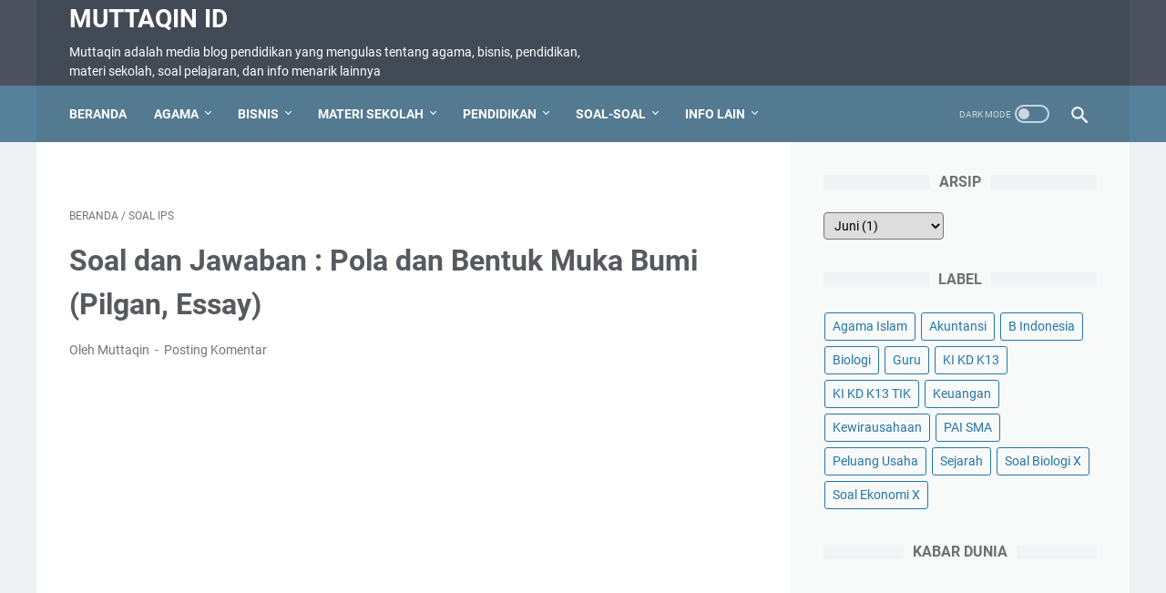

--- FILE ---
content_type: text/html; charset=utf-8
request_url: https://www.google.com/recaptcha/api2/aframe
body_size: 265
content:
<!DOCTYPE HTML><html><head><meta http-equiv="content-type" content="text/html; charset=UTF-8"></head><body><script nonce="t5Ix8hjmjeKQh8bisdC6Rg">/** Anti-fraud and anti-abuse applications only. See google.com/recaptcha */ try{var clients={'sodar':'https://pagead2.googlesyndication.com/pagead/sodar?'};window.addEventListener("message",function(a){try{if(a.source===window.parent){var b=JSON.parse(a.data);var c=clients[b['id']];if(c){var d=document.createElement('img');d.src=c+b['params']+'&rc='+(localStorage.getItem("rc::a")?sessionStorage.getItem("rc::b"):"");window.document.body.appendChild(d);sessionStorage.setItem("rc::e",parseInt(sessionStorage.getItem("rc::e")||0)+1);localStorage.setItem("rc::h",'1769378898154');}}}catch(b){}});window.parent.postMessage("_grecaptcha_ready", "*");}catch(b){}</script></body></html>

--- FILE ---
content_type: text/plain
request_url: https://www.google-analytics.com/j/collect?v=1&_v=j102&a=323140725&t=pageview&_s=1&dl=https%3A%2F%2Fwww.muttaqin.id%2F2017%2F07%2Fsoal-jawaban-pola-bentuk-muka-bumi.html&ul=en-us%40posix&dt=Soal%20dan%20Jawaban%20%3A%20Pola%20dan%20Bentuk%20Muka%20Bumi%20(Pilgan%2C%20Essay)%20-%20Muttaqin%20id&sr=1280x720&vp=1280x720&_u=IEBAAEABAAAAACAAI~&jid=1698947841&gjid=364484039&cid=1463370087.1769378895&tid=UA-77518811-1&_gid=2128038831.1769378895&_r=1&_slc=1&z=459650007
body_size: -450
content:
2,cG-NQ64B04G9X

--- FILE ---
content_type: application/x-javascript; charset=utf-8
request_url: https://servicer.mgid.com/1078249/1?cmpreason=wvz&sessionId=69769451-07a39&sessionPage=1&sessionNumberWeek=1&sessionNumber=1&cbuster=1769378899264795694784&pvid=3fdfa70d-33f3-4ea1-880b-6c6dba2cc4d5&implVersion=11&lct=1763554800&mp4=1&ap=1&consentStrLen=0&wlid=aa2b77aa-5287-4bbc-814d-2659b34134a7&uniqId=027bb&niet=4g&nisd=false&evt=%5B%7B%22event%22%3A1%2C%22methods%22%3A%5B1%2C2%5D%7D%2C%7B%22event%22%3A2%2C%22methods%22%3A%5B1%2C2%5D%7D%5D&pv=5&jsv=es6&dpr=1&hashCommit=cbd500eb&apt=2017-08-23T14%3A23%3A14%2B07%3A00&tfre=4904&scale_metric_1=64.00&scale_metric_2=256.00&scale_metric_3=100.00&w=300&h=713&tl=150&tlp=1,2&sz=297x324&szp=1,2&szl=1;2&cxurl=https%3A%2F%2Fwww.muttaqin.id%2F2017%2F07%2Fsoal-jawaban-pola-bentuk-muka-bumi.html&ref=&lu=https%3A%2F%2Fwww.muttaqin.id%2F2017%2F07%2Fsoal-jawaban-pola-bentuk-muka-bumi.html
body_size: 876
content:
var _mgq=_mgq||[];
_mgq.push(["MarketGidLoadGoods1078249_027bb",[
["Brainberries","15584666","1","Mila Kunis Opens Up About Ashton's Secret Health Struggles","","0","","","","hNeeHJEmWAkrdgi3RFF4pDFqNaxODVvnXM1-d2p_zCH-EtU3yGfqzbX6kgB14Q1tJ5-V9RiSmN6raXcKPkq-dkg54UlQIc2yquhRJiwr5zjQ_xgLTASpz2Lux6fR2aS3",{"i":"https://s-img.mgid.com/g/15584666/492x277/-/[base64].webp?v=1769378899-LgMM381pa6r3bcGKQG5N4_wj7KiGkXdMImpkkEqSlGk","l":"https://clck.mgid.com/ghits/15584666/i/57412509/0/pp/1/1?h=hNeeHJEmWAkrdgi3RFF4pDFqNaxODVvnXM1-d2p_zCH-EtU3yGfqzbX6kgB14Q1tJ5-V9RiSmN6raXcKPkq-dkg54UlQIc2yquhRJiwr5zjQ_xgLTASpz2Lux6fR2aS3&rid=5b2dce39-fa3a-11f0-a938-d404e6f97680&tt=Direct&att=3&afrd=296&iv=11&ct=1&gdprApplies=0&muid=q0pjXUiJIv8e&st=-300&mp4=1&h2=RGCnD2pppFaSHdacZpvmnpoHBllxjckHXwaK_zdVZw7fR2HGJ3juQbzig6IhFmXqmAhrzpMjIlA9e2rsm8N33Q**","adc":[],"sdl":0,"dl":"","type":"w","media-type":"static","clicktrackers":[],"cta":"Learn more","cdt":"","catId":239,"tri":"5b2dec0c-fa3a-11f0-a938-d404e6f97680","crid":"15584666"}],
["Brainberries","16010965","1","The Instagram Model Who Spent A Fortune To Look Like Barbie","","0","","","","hNeeHJEmWAkrdgi3RFF4pAyZhJwsri_xfWtnBaz55Vhh-9aqjAZS2Fk9QefWH2IZJ5-V9RiSmN6raXcKPkq-dkg54UlQIc2yquhRJiwr5zhDT6ibk4fNwPqfYg12ROqT",{"i":"https://s-img.mgid.com/g/16010965/492x277/-/[base64].webp?v=1769378899-CIdJ6kgEtHC8mdCmwGodctfGA4hL2IIcQBZGfayx04o","l":"https://clck.mgid.com/ghits/16010965/i/57412509/0/pp/2/1?h=hNeeHJEmWAkrdgi3RFF4pAyZhJwsri_xfWtnBaz55Vhh-9aqjAZS2Fk9QefWH2IZJ5-V9RiSmN6raXcKPkq-dkg54UlQIc2yquhRJiwr5zhDT6ibk4fNwPqfYg12ROqT&rid=5b2dce39-fa3a-11f0-a938-d404e6f97680&tt=Direct&att=3&afrd=296&iv=11&ct=1&gdprApplies=0&muid=q0pjXUiJIv8e&st=-300&mp4=1&h2=RGCnD2pppFaSHdacZpvmnpoHBllxjckHXwaK_zdVZw7fR2HGJ3juQbzig6IhFmXqmAhrzpMjIlA9e2rsm8N33Q**","adc":[],"sdl":0,"dl":"","type":"w","media-type":"static","clicktrackers":[],"cta":"Learn more","cdt":"","catId":225,"tri":"5b2dec13-fa3a-11f0-a938-d404e6f97680","crid":"16010965"}],],
{"awc":{},"dt":"desktop","ts":"","tt":"Direct","isBot":1,"h2":"RGCnD2pppFaSHdacZpvmnpoHBllxjckHXwaK_zdVZw7fR2HGJ3juQbzig6IhFmXqmAhrzpMjIlA9e2rsm8N33Q**","ats":0,"rid":"5b2dce39-fa3a-11f0-a938-d404e6f97680","pvid":"3fdfa70d-33f3-4ea1-880b-6c6dba2cc4d5","iv":11,"brid":32,"muidn":"q0pjXUiJIv8e","dnt":0,"cv":2,"afrd":296,"consent":true,"adv_src_id":19049}]);
_mgqp();


--- FILE ---
content_type: application/x-javascript; charset=utf-8
request_url: https://servicer.mgid.com/214487/1?cmpreason=wvz&sessionId=69769451-07a39&sessionPage=1&sessionNumberWeek=1&sessionNumber=1&scale_metric_1=64.00&scale_metric_2=256.00&scale_metric_3=100.00&cbuster=1769378899225775040478&pvid=3fdfa70d-33f3-4ea1-880b-6c6dba2cc4d5&implVersion=11&lct=1763554680&mp4=1&ap=1&consentStrLen=0&wlid=f069d814-03b1-4d7d-b58b-af41723361e0&niet=4g&nisd=false&evt=%5B%7B%22event%22%3A1%2C%22methods%22%3A%5B1%2C2%5D%7D%2C%7B%22event%22%3A2%2C%22methods%22%3A%5B1%2C2%5D%7D%5D&pv=5&jsv=es6&dpr=1&hashCommit=cbd500eb&apt=2017-08-23T14%3A23%3A14%2B07%3A00&tfre=4864&w=756&h=405&tl=150&tlp=1,2,3,4&sz=371x185;371x186&szp=1,2;3,4&szl=1,2;3,4&cxurl=https%3A%2F%2Fwww.muttaqin.id%2F2017%2F07%2Fsoal-jawaban-pola-bentuk-muka-bumi.html&ref=&lu=https%3A%2F%2Fwww.muttaqin.id%2F2017%2F07%2Fsoal-jawaban-pola-bentuk-muka-bumi.html
body_size: 1650
content:
var _mgq=_mgq||[];
_mgq.push(["MarketGidLoadGoods214487",[
["Brainberries","20209344","1","Suffering From A Lot Of Stomach Bloat? Eat This On A Daily Basis","","0","","","","hNeeHJEmWAkrdgi3RFF4pPrlwk7DV32FeT8RlLDqUUr-EtU3yGfqzbX6kgB14Q1tJ5-V9RiSmN6raXcKPkq-dkg54UlQIc2yquhRJiwr5zh9l96BNPw1X7btOaNy-NwK",{"i":"https://s-img.mgid.com/g/20209344/492x277/-/[base64].webp?v=1769378899-CikOAioqXEvC8PrIJCl3FR2XfUZ1s6p5AJvRlLG3gqw","l":"https://clck.mgid.com/ghits/20209344/i/5659882/0/pp/1/1?h=hNeeHJEmWAkrdgi3RFF4pPrlwk7DV32FeT8RlLDqUUr-EtU3yGfqzbX6kgB14Q1tJ5-V9RiSmN6raXcKPkq-dkg54UlQIc2yquhRJiwr5zh9l96BNPw1X7btOaNy-NwK&rid=5b27c17a-fa3a-11f0-a938-d404e6f97680&tt=Direct&att=3&afrd=296&iv=11&ct=1&gdprApplies=0&muid=q0pjTOdoxd8e&st=-300&mp4=1&h2=RGCnD2pppFaSHdacZpvmnrKs3NEoz9rroTgLYydx17cbreLhD82HJl0KEOymURTTjcidjHpoU36DTpSz2irXng**","adc":[],"sdl":1,"dl":"https://brainberries.co/interesting/10-foods-to-help-reduce-bloating/","type":"w","media-type":"static","clicktrackers":[],"cta":"Learn more","cdt":"","catId":221,"tri":"5b27e180-fa3a-11f0-a938-d404e6f97680","crid":"20209344"}],
["Herbeauty","14936846","1","It’s Not Cheap – A Standard Surgery Can Cost As Little As 5,500!","","0","","","","hNeeHJEmWAkrdgi3RFF4pOCnR0NO-jvUUJwDJ3H1b92eSNMXX4VmrO9YT_48gR1rJ5-V9RiSmN6raXcKPkq-dkg54UlQIc2yquhRJiwr5zheBFqpEgTvLWzLqjm-ERcY",{"i":"https://s-img.mgid.com/g/14936846/492x277/-/[base64].webp?v=1769378899-H-dKyt6zk8-sTXQaiN21oK48tqC1v7RMYzm9Ao2fMVI","l":"https://clck.mgid.com/ghits/14936846/i/5659882/0/pp/2/1?h=hNeeHJEmWAkrdgi3RFF4pOCnR0NO-jvUUJwDJ3H1b92eSNMXX4VmrO9YT_48gR1rJ5-V9RiSmN6raXcKPkq-dkg54UlQIc2yquhRJiwr5zheBFqpEgTvLWzLqjm-ERcY&rid=5b27c17a-fa3a-11f0-a938-d404e6f97680&tt=Direct&att=3&afrd=296&iv=11&ct=1&gdprApplies=0&muid=q0pjTOdoxd8e&st=-300&mp4=1&h2=RGCnD2pppFaSHdacZpvmnrKs3NEoz9rroTgLYydx17cbreLhD82HJl0KEOymURTTjcidjHpoU36DTpSz2irXng**","adc":[],"sdl":1,"dl":"https://herbeauty.co/en/beauty/what-is-the-v-line-surgery-everything-you-need-to-know-about-this-popular-celeb-procedure/","type":"w","media-type":"static","clicktrackers":[],"cta":"Learn more","cdt":"","catId":243,"tri":"5b27e188-fa3a-11f0-a938-d404e6f97680","crid":"14936846"}],
["Brainberries","20209350","1","10 Must See Architectural Wonders Of The Modern World","","0","","","","hNeeHJEmWAkrdgi3RFF4pPJ-L38kn8w_th1cyw5VbbvuwUrq0PLd5ErFyYfpIedFJ5-V9RiSmN6raXcKPkq-dkg54UlQIc2yquhRJiwr5zh_Th-rNd4sYPcF23iREIR2",{"i":"https://s-img.mgid.com/g/20209350/492x277/-/[base64].webp?v=1769378899-G69ZmBEW6XEbe8c9KLTXiCc911R5aSqbunsGJG4xZBE","l":"https://clck.mgid.com/ghits/20209350/i/5659882/0/pp/3/1?h=hNeeHJEmWAkrdgi3RFF4pPJ-L38kn8w_th1cyw5VbbvuwUrq0PLd5ErFyYfpIedFJ5-V9RiSmN6raXcKPkq-dkg54UlQIc2yquhRJiwr5zh_Th-rNd4sYPcF23iREIR2&rid=5b27c17a-fa3a-11f0-a938-d404e6f97680&tt=Direct&att=3&afrd=296&iv=11&ct=1&gdprApplies=0&muid=q0pjTOdoxd8e&st=-300&mp4=1&h2=RGCnD2pppFaSHdacZpvmnrKs3NEoz9rroTgLYydx17cbreLhD82HJl0KEOymURTTjcidjHpoU36DTpSz2irXng**","adc":[],"sdl":1,"dl":"https://brainberries.co/travel/10-unique-marvels-of-architecture/","type":"w","media-type":"static","clicktrackers":[],"cta":"Learn more","cdt":"","catId":249,"tri":"5b27e18a-fa3a-11f0-a938-d404e6f97680","crid":"20209350"}],
["Brainberries","16141664","1","Discover 15 Surprising Things Forbidden By The Bible","","0","","","","hNeeHJEmWAkrdgi3RFF4pEoTKBQZ356aBZ1KTGI1kayRqoQeyWQ351Okzec0NU02J5-V9RiSmN6raXcKPkq-dkg54UlQIc2yquhRJiwr5zjVHN8O-tMSE_-ZYN7phbsA",{"i":"https://s-img.mgid.com/g/16141664/492x277/-/[base64].webp?v=1769378899-KHcKNcLo78-ueCiEShAxrCsvh24aUbNq4oiS9b7UBys","l":"https://clck.mgid.com/ghits/16141664/i/5659882/0/pp/4/1?h=hNeeHJEmWAkrdgi3RFF4pEoTKBQZ356aBZ1KTGI1kayRqoQeyWQ351Okzec0NU02J5-V9RiSmN6raXcKPkq-dkg54UlQIc2yquhRJiwr5zjVHN8O-tMSE_-ZYN7phbsA&rid=5b27c17a-fa3a-11f0-a938-d404e6f97680&tt=Direct&att=3&afrd=296&iv=11&ct=1&gdprApplies=0&muid=q0pjTOdoxd8e&st=-300&mp4=1&h2=RGCnD2pppFaSHdacZpvmnrKs3NEoz9rroTgLYydx17cbreLhD82HJl0KEOymURTTjcidjHpoU36DTpSz2irXng**","adc":[],"sdl":1,"dl":"https://brainberries.co/interesting/15-things-forbidden-by-the-bible-that-you-probably-do/","type":"w","media-type":"static","clicktrackers":[],"cta":"Learn more","cdt":"","catId":225,"tri":"5b27e18c-fa3a-11f0-a938-d404e6f97680","crid":"16141664"}],],
{"awc":{},"dt":"desktop","ts":"","tt":"Direct","isBot":1,"h2":"RGCnD2pppFaSHdacZpvmnrKs3NEoz9rroTgLYydx17cbreLhD82HJl0KEOymURTTjcidjHpoU36DTpSz2irXng**","ats":0,"rid":"5b27c17a-fa3a-11f0-a938-d404e6f97680","pvid":"3fdfa70d-33f3-4ea1-880b-6c6dba2cc4d5","iv":11,"brid":32,"muidn":"q0pjTOdoxd8e","dnt":0,"cv":2,"afrd":296,"consent":true,"adv_src_id":19049}]);
_mgqp();


--- FILE ---
content_type: application/x-javascript; charset=utf-8
request_url: https://servicer.mgid.com/1109195/1?nocmp=1&sessionId=69769451-07a39&sessionPage=1&sessionNumberWeek=1&sessionNumber=1&scale_metric_1=64.00&scale_metric_2=256.00&scale_metric_3=100.00&cbuster=1769378899242171831448&pvid=3fdfa70d-33f3-4ea1-880b-6c6dba2cc4d5&implVersion=11&lct=1763554800&mp4=1&ap=1&consentStrLen=0&wlid=bb20cc94-2db1-4667-b8ff-8957f1c088ab&uniqId=15294&niet=4g&nisd=false&evt=%5B%7B%22event%22%3A1%2C%22methods%22%3A%5B1%2C2%5D%7D%2C%7B%22event%22%3A2%2C%22methods%22%3A%5B1%2C2%5D%7D%5D&pv=5&jsv=es6&dpr=1&hashCommit=cbd500eb&apt=2017-08-23T14%3A23%3A14%2B07%3A00&tfre=4882&w=756&h=405&tl=150&tlp=1,2,3,4&sz=371x185;371x186&szp=1,2;3,4&szl=1,2;3,4&cxurl=https%3A%2F%2Fwww.muttaqin.id%2F2017%2F07%2Fsoal-jawaban-pola-bentuk-muka-bumi.html&ref=&lu=https%3A%2F%2Fwww.muttaqin.id%2F2017%2F07%2Fsoal-jawaban-pola-bentuk-muka-bumi.html
body_size: 1437
content:
var _mgq=_mgq||[];
_mgq.push(["MarketGidLoadGoods1109195_15294",[
["Herbeauty","15584615","1","He Has Stopped All Communication With No Explanation Whatsoever?","","0","","","","hNeeHJEmWAkrdgi3RFF4pBZmfeDe05JsB4P6MXTm0D3ZnjGj1wVUz4wPxTO7KZ9ZJ5-V9RiSmN6raXcKPkq-dkg54UlQIc2yquhRJiwr5zizq-LH8Xm8o61GCsSo31kL",{"i":"https://s-img.mgid.com/g/15584615/492x277/-/[base64].webp?v=1769378899-5iqhYu0P0COEIpomtGMkEG2yM4w9ywqfsfGR9-6v2WQ","l":"https://clck.mgid.com/ghits/15584615/i/57443017/0/pp/1/1?h=hNeeHJEmWAkrdgi3RFF4pBZmfeDe05JsB4P6MXTm0D3ZnjGj1wVUz4wPxTO7KZ9ZJ5-V9RiSmN6raXcKPkq-dkg54UlQIc2yquhRJiwr5zizq-LH8Xm8o61GCsSo31kL&rid=5b2b2b90-fa3a-11f0-8dd6-d404e6f98490&tt=Direct&att=3&afrd=296&iv=11&ct=1&gdprApplies=0&muid=q0pjdawTLr8e&st=-300&mp4=1&h2=RGCnD2pppFaSHdacZpvmnpoHBllxjckHXwaK_zdVZw7fR2HGJ3juQbzig6IhFmXqmAhrzpMjIlA9e2rsm8N33Q**","adc":[],"sdl":0,"dl":"","type":"w","media-type":"static","clicktrackers":[],"cta":"Learn more","cdt":"","catId":213,"tri":"5b2b4812-fa3a-11f0-8dd6-d404e6f98490","crid":"15584615"}],
["Herbeauty","14649831","1","Mariah Carey: 'I Never Knew When Or What Would Make Him Blow'","","0","","","","hNeeHJEmWAkrdgi3RFF4pEy95GEm2NzwpTSSSVMRAa-eSNMXX4VmrO9YT_48gR1rJ5-V9RiSmN6raXcKPkq-dkg54UlQIc2yquhRJiwr5zi_dzWX-TFVtEc6B1fDI8yI",{"i":"https://s-img.mgid.com/g/14649831/492x277/-/[base64].webp?v=1769378899-CHT419D0mekwGafXJKoCHCbU8qPNmvLkCHNCatmFGoo","l":"https://clck.mgid.com/ghits/14649831/i/57443017/0/pp/2/1?h=hNeeHJEmWAkrdgi3RFF4pEy95GEm2NzwpTSSSVMRAa-eSNMXX4VmrO9YT_48gR1rJ5-V9RiSmN6raXcKPkq-dkg54UlQIc2yquhRJiwr5zi_dzWX-TFVtEc6B1fDI8yI&rid=5b2b2b90-fa3a-11f0-8dd6-d404e6f98490&tt=Direct&att=3&afrd=296&iv=11&ct=1&gdprApplies=0&muid=q0pjdawTLr8e&st=-300&mp4=1&h2=RGCnD2pppFaSHdacZpvmnpoHBllxjckHXwaK_zdVZw7fR2HGJ3juQbzig6IhFmXqmAhrzpMjIlA9e2rsm8N33Q**","adc":[],"sdl":0,"dl":"","type":"w","media-type":"static","clicktrackers":[],"cta":"Learn more","cdt":"","catId":239,"tri":"5b2b4818-fa3a-11f0-8dd6-d404e6f98490","crid":"14649831"}],
["Brainberries","14723665","1","They're Unbearable! 9 Movie Characters You Probably Remember","","0","","","","hNeeHJEmWAkrdgi3RFF4pDBhw6EyAdw_LDjqkltz_mug6G-4Eq-pI2y7vO8A6VfzJ5-V9RiSmN6raXcKPkq-dkg54UlQIc2yquhRJiwr5ziargNMaVQPP5QC9G8unnH9",{"i":"https://s-img.mgid.com/g/14723665/492x277/-/[base64].webp?v=1769378899-3wCohEfiF9hKlkvfvl61y2SNMltDsQf4NHxktb5rUFM","l":"https://clck.mgid.com/ghits/14723665/i/57443017/0/pp/3/1?h=hNeeHJEmWAkrdgi3RFF4pDBhw6EyAdw_LDjqkltz_mug6G-4Eq-pI2y7vO8A6VfzJ5-V9RiSmN6raXcKPkq-dkg54UlQIc2yquhRJiwr5ziargNMaVQPP5QC9G8unnH9&rid=5b2b2b90-fa3a-11f0-8dd6-d404e6f98490&tt=Direct&att=3&afrd=296&iv=11&ct=1&gdprApplies=0&muid=q0pjdawTLr8e&st=-300&mp4=1&h2=RGCnD2pppFaSHdacZpvmnpoHBllxjckHXwaK_zdVZw7fR2HGJ3juQbzig6IhFmXqmAhrzpMjIlA9e2rsm8N33Q**","adc":[],"sdl":0,"dl":"","type":"w","media-type":"static","clicktrackers":[],"cta":"Learn more","cdt":"","catId":230,"tri":"5b2b4819-fa3a-11f0-8dd6-d404e6f98490","crid":"14723665"}],
["Brainberries","16125448","1","Tropes Hollywood Invented That Have Nothing To Do With Reality","","0","","","","hNeeHJEmWAkrdgi3RFF4pJYEZCxKjiW2_aqDJuSQbLORqoQeyWQ351Okzec0NU02J5-V9RiSmN6raXcKPkq-dkg54UlQIc2yquhRJiwr5zgbse1oPSy7s5nzxyMksOyd",{"i":"https://s-img.mgid.com/g/16125448/492x277/-/[base64].webp?v=1769378899-yio56upRAGegfmJJ348JhNUTgeOD9Hg2ovVaoQ-o9VA","l":"https://clck.mgid.com/ghits/16125448/i/57443017/0/pp/4/1?h=hNeeHJEmWAkrdgi3RFF4pJYEZCxKjiW2_aqDJuSQbLORqoQeyWQ351Okzec0NU02J5-V9RiSmN6raXcKPkq-dkg54UlQIc2yquhRJiwr5zgbse1oPSy7s5nzxyMksOyd&rid=5b2b2b90-fa3a-11f0-8dd6-d404e6f98490&tt=Direct&att=3&afrd=296&iv=11&ct=1&gdprApplies=0&muid=q0pjdawTLr8e&st=-300&mp4=1&h2=RGCnD2pppFaSHdacZpvmnpoHBllxjckHXwaK_zdVZw7fR2HGJ3juQbzig6IhFmXqmAhrzpMjIlA9e2rsm8N33Q**","adc":[],"sdl":0,"dl":"","type":"w","media-type":"static","clicktrackers":[],"cta":"Learn more","cdt":"","catId":230,"tri":"5b2b481b-fa3a-11f0-8dd6-d404e6f98490","crid":"16125448"}],],
{"awc":{},"dt":"desktop","ts":"","tt":"Direct","isBot":1,"h2":"RGCnD2pppFaSHdacZpvmnpoHBllxjckHXwaK_zdVZw7fR2HGJ3juQbzig6IhFmXqmAhrzpMjIlA9e2rsm8N33Q**","ats":0,"rid":"5b2b2b90-fa3a-11f0-8dd6-d404e6f98490","pvid":"3fdfa70d-33f3-4ea1-880b-6c6dba2cc4d5","iv":11,"brid":32,"muidn":"q0pjdawTLr8e","dnt":0,"cv":2,"afrd":296,"consent":true,"adv_src_id":19049}]);
_mgqp();


--- FILE ---
content_type: text/javascript; charset=UTF-8
request_url: https://www.muttaqin.id/feeds/posts/summary/-/Soal%20IPS?alt=json-in-script&orderby=updated&max-results=0&callback=msRandomIndex
body_size: 1150
content:
// API callback
msRandomIndex({"version":"1.0","encoding":"UTF-8","feed":{"xmlns":"http://www.w3.org/2005/Atom","xmlns$openSearch":"http://a9.com/-/spec/opensearchrss/1.0/","xmlns$blogger":"http://schemas.google.com/blogger/2008","xmlns$georss":"http://www.georss.org/georss","xmlns$gd":"http://schemas.google.com/g/2005","xmlns$thr":"http://purl.org/syndication/thread/1.0","id":{"$t":"tag:blogger.com,1999:blog-4839259072282381657"},"updated":{"$t":"2026-01-14T15:34:51.040+07:00"},"category":[{"term":"Sejarah"},{"term":"Soal IPA"},{"term":"Soal SD 5"},{"term":"Ekonomi"},{"term":"Soal IPS"},{"term":"Pendidikan"},{"term":"Sejarah Islam"},{"term":"Soal Ekonomi X"},{"term":"Sosiologi"},{"term":"Soal SD 6"},{"term":"Keyakinan"},{"term":"Tokoh"},{"term":"Soal Penjaskes"},{"term":"Soal IPA SD"},{"term":"Soal Sosiologi XII"},{"term":"Soal Sosiologi XI"},{"term":"Geografi"},{"term":"Soal IPS SD"},{"term":"Soal Biologi X"},{"term":"Soal Biologi XI"},{"term":"Soal Ekonomi XI"},{"term":"Soal PPKn X"},{"term":"Soal Sejarah XI"},{"term":"Filosofi"},{"term":"Soal PAI"},{"term":"Soal PPKn XI"},{"term":"Agama Islam"},{"term":"Soal Sejarah X"},{"term":"IPA"},{"term":"Soal B Inggris SMA"},{"term":"Soal Sosiologi X"},{"term":"Soal Geografi X"},{"term":"Soal Geografi XI"},{"term":"Makalah"},{"term":"Akuntansi"},{"term":"Buah"},{"term":"Kerajaan Hindu Buddha"},{"term":"Kewirausahaan"},{"term":"Soal Seni Budaya"},{"term":"Bisnis"},{"term":"Peristiwa"},{"term":"Soal PKN SD"},{"term":"Ayam"},{"term":"Bahan Ajar"},{"term":"Penjaskes"},{"term":"Soal B Inggris SMP"},{"term":"Walisongo"},{"term":"Guru"},{"term":"KI KD K13"},{"term":"Soal Geografi XII"},{"term":"Dakwah Nabi"},{"term":"Soal PPKn"},{"term":"Soal PPKn XII"},{"term":"Dinasti Umayyah"},{"term":"PPKn"},{"term":"Soal Akuntansi"},{"term":"Soal Biologi XII"},{"term":"Soal Pemasaran"},{"term":"Bencana Alam"},{"term":"Islam di Indonesia"},{"term":"Perang Melawan Kolonialisme"},{"term":"Soal B Inggris"},{"term":"Sosiologi XI"},{"term":"Jepara"},{"term":"Masa Kolonial"},{"term":"PAI SMA"},{"term":"Peluang Usaha"},{"term":"Perdagangan Internasional"},{"term":"Sebelum Islam"},{"term":"IPS"},{"term":"KI KD K13 TIK"},{"term":"Khulafaur Rasyidin"},{"term":"Pasar"},{"term":"Soal Ekonomi XII"},{"term":"Soal SD 2"},{"term":"Akidah Akhlak"},{"term":"Akuntansi Publik"},{"term":"Hijrah"},{"term":"Pengangguran"},{"term":"Soal Komputer Akuntansi"},{"term":"Soal MTK SD"},{"term":"Sukses"},{"term":"Uang dan Perbankan"},{"term":"Buddha"},{"term":"Hindu"},{"term":"Interaksi Sosial"},{"term":"Kebijakan Fiskal"},{"term":"Ketenagakerjaan"},{"term":"Organisasi Pergerakan Nasional"},{"term":"Pertumbuhan dan Pembangunan Ekonomi"},{"term":"Soal B Indonesia SD"},{"term":"Akuntansi Keuangan"},{"term":"Blogger"},{"term":"Laporan Keuangan"},{"term":"Silabus Akuntansi"},{"term":"Puasa Ramadhan"},{"term":"RPP 1 Lembar"},{"term":"Soal Lain"},{"term":"Biologi"},{"term":"Kisah Sukses"},{"term":"Modul Ajar AKL"},{"term":"Soal Desa"},{"term":"Soal TIK"},{"term":"B Indonesia"},{"term":"Fisika"},{"term":"Kata Bijak"},{"term":"Kesehatan"},{"term":"Keuangan"},{"term":"Peternakan"},{"term":"Seni Budaya"},{"term":"Soal PAI SD"},{"term":"Soal Sejarah XII"},{"term":"Wikrama"}],"title":{"type":"text","$t":"Muttaqin id"},"subtitle":{"type":"html","$t":"Muttaqin adalah media blog pendidikan yang mengulas tentang agama, bisnis, pendidikan, materi sekolah, soal pelajaran, dan info menarik lainnya"},"link":[{"rel":"http://schemas.google.com/g/2005#feed","type":"application/atom+xml","href":"https:\/\/www.muttaqin.id\/feeds\/posts\/summary"},{"rel":"self","type":"application/atom+xml","href":"https:\/\/www.blogger.com\/feeds\/4839259072282381657\/posts\/summary\/-\/Soal+IPS?alt=json-in-script\u0026max-results=0\u0026orderby=updated"},{"rel":"alternate","type":"text/html","href":"https:\/\/www.muttaqin.id\/search\/label\/Soal%20IPS"},{"rel":"hub","href":"http://pubsubhubbub.appspot.com/"}],"author":[{"name":{"$t":"Unknown"},"email":{"$t":"noreply@blogger.com"},"gd$image":{"rel":"http://schemas.google.com/g/2005#thumbnail","width":"16","height":"16","src":"https:\/\/img1.blogblog.com\/img\/b16-rounded.gif"}}],"generator":{"version":"7.00","uri":"http://www.blogger.com","$t":"Blogger"},"openSearch$totalResults":{"$t":"52"},"openSearch$startIndex":{"$t":"1"},"openSearch$itemsPerPage":{"$t":"0"}}});

--- FILE ---
content_type: text/javascript; charset=UTF-8
request_url: https://www.muttaqin.id/feeds/posts/default/-/Soal%20IPS?alt=json-in-script&orderby=updated&start-index=13&max-results=5&callback=msRelatedPosts
body_size: 3544
content:
// API callback
msRelatedPosts({"version":"1.0","encoding":"UTF-8","feed":{"xmlns":"http://www.w3.org/2005/Atom","xmlns$openSearch":"http://a9.com/-/spec/opensearchrss/1.0/","xmlns$blogger":"http://schemas.google.com/blogger/2008","xmlns$georss":"http://www.georss.org/georss","xmlns$gd":"http://schemas.google.com/g/2005","xmlns$thr":"http://purl.org/syndication/thread/1.0","id":{"$t":"tag:blogger.com,1999:blog-4839259072282381657"},"updated":{"$t":"2026-01-14T15:34:51.040+07:00"},"category":[{"term":"Sejarah"},{"term":"Soal IPA"},{"term":"Soal SD 5"},{"term":"Ekonomi"},{"term":"Soal IPS"},{"term":"Pendidikan"},{"term":"Sejarah Islam"},{"term":"Soal Ekonomi X"},{"term":"Sosiologi"},{"term":"Soal SD 6"},{"term":"Keyakinan"},{"term":"Tokoh"},{"term":"Soal Penjaskes"},{"term":"Soal IPA SD"},{"term":"Soal Sosiologi XII"},{"term":"Soal Sosiologi XI"},{"term":"Geografi"},{"term":"Soal IPS SD"},{"term":"Soal Biologi X"},{"term":"Soal Biologi XI"},{"term":"Soal Ekonomi XI"},{"term":"Soal PPKn X"},{"term":"Soal Sejarah XI"},{"term":"Filosofi"},{"term":"Soal PAI"},{"term":"Soal PPKn XI"},{"term":"Agama Islam"},{"term":"Soal Sejarah X"},{"term":"IPA"},{"term":"Soal B Inggris SMA"},{"term":"Soal Sosiologi X"},{"term":"Soal Geografi X"},{"term":"Soal Geografi XI"},{"term":"Makalah"},{"term":"Akuntansi"},{"term":"Buah"},{"term":"Kerajaan Hindu Buddha"},{"term":"Kewirausahaan"},{"term":"Soal Seni Budaya"},{"term":"Bisnis"},{"term":"Peristiwa"},{"term":"Soal PKN SD"},{"term":"Ayam"},{"term":"Bahan Ajar"},{"term":"Penjaskes"},{"term":"Soal B Inggris SMP"},{"term":"Walisongo"},{"term":"Guru"},{"term":"KI KD K13"},{"term":"Soal Geografi XII"},{"term":"Dakwah Nabi"},{"term":"Soal PPKn"},{"term":"Soal PPKn XII"},{"term":"Dinasti Umayyah"},{"term":"PPKn"},{"term":"Soal Akuntansi"},{"term":"Soal Biologi XII"},{"term":"Soal Pemasaran"},{"term":"Bencana Alam"},{"term":"Islam di Indonesia"},{"term":"Perang Melawan Kolonialisme"},{"term":"Soal B Inggris"},{"term":"Sosiologi XI"},{"term":"Jepara"},{"term":"Masa Kolonial"},{"term":"PAI SMA"},{"term":"Peluang Usaha"},{"term":"Perdagangan Internasional"},{"term":"Sebelum Islam"},{"term":"IPS"},{"term":"KI KD K13 TIK"},{"term":"Khulafaur Rasyidin"},{"term":"Pasar"},{"term":"Soal Ekonomi XII"},{"term":"Soal SD 2"},{"term":"Akidah Akhlak"},{"term":"Akuntansi Publik"},{"term":"Hijrah"},{"term":"Pengangguran"},{"term":"Soal Komputer Akuntansi"},{"term":"Soal MTK SD"},{"term":"Sukses"},{"term":"Uang dan Perbankan"},{"term":"Buddha"},{"term":"Hindu"},{"term":"Interaksi Sosial"},{"term":"Kebijakan Fiskal"},{"term":"Ketenagakerjaan"},{"term":"Organisasi Pergerakan Nasional"},{"term":"Pertumbuhan dan Pembangunan Ekonomi"},{"term":"Soal B Indonesia SD"},{"term":"Akuntansi Keuangan"},{"term":"Blogger"},{"term":"Laporan Keuangan"},{"term":"Silabus Akuntansi"},{"term":"Puasa Ramadhan"},{"term":"RPP 1 Lembar"},{"term":"Soal Lain"},{"term":"Biologi"},{"term":"Kisah Sukses"},{"term":"Modul Ajar AKL"},{"term":"Soal Desa"},{"term":"Soal TIK"},{"term":"B Indonesia"},{"term":"Fisika"},{"term":"Kata Bijak"},{"term":"Kesehatan"},{"term":"Keuangan"},{"term":"Peternakan"},{"term":"Seni Budaya"},{"term":"Soal PAI SD"},{"term":"Soal Sejarah XII"},{"term":"Wikrama"}],"title":{"type":"text","$t":"Muttaqin id"},"subtitle":{"type":"html","$t":"Muttaqin adalah media blog pendidikan yang mengulas tentang agama, bisnis, pendidikan, materi sekolah, soal pelajaran, dan info menarik lainnya"},"link":[{"rel":"http://schemas.google.com/g/2005#feed","type":"application/atom+xml","href":"https:\/\/www.muttaqin.id\/feeds\/posts\/default"},{"rel":"self","type":"application/atom+xml","href":"https:\/\/www.blogger.com\/feeds\/4839259072282381657\/posts\/default\/-\/Soal+IPS?alt=json-in-script\u0026start-index=13\u0026max-results=5\u0026orderby=updated"},{"rel":"alternate","type":"text/html","href":"https:\/\/www.muttaqin.id\/search\/label\/Soal%20IPS"},{"rel":"hub","href":"http://pubsubhubbub.appspot.com/"},{"rel":"previous","type":"application/atom+xml","href":"https:\/\/www.blogger.com\/feeds\/4839259072282381657\/posts\/default\/-\/Soal+IPS\/-\/Soal+IPS?alt=json-in-script\u0026start-index=8\u0026max-results=5\u0026orderby=updated"},{"rel":"next","type":"application/atom+xml","href":"https:\/\/www.blogger.com\/feeds\/4839259072282381657\/posts\/default\/-\/Soal+IPS\/-\/Soal+IPS?alt=json-in-script\u0026start-index=18\u0026max-results=5\u0026orderby=updated"}],"author":[{"name":{"$t":"Unknown"},"email":{"$t":"noreply@blogger.com"},"gd$image":{"rel":"http://schemas.google.com/g/2005#thumbnail","width":"16","height":"16","src":"https:\/\/img1.blogblog.com\/img\/b16-rounded.gif"}}],"generator":{"version":"7.00","uri":"http://www.blogger.com","$t":"Blogger"},"openSearch$totalResults":{"$t":"52"},"openSearch$startIndex":{"$t":"13"},"openSearch$itemsPerPage":{"$t":"5"},"entry":[{"id":{"$t":"tag:blogger.com,1999:blog-4839259072282381657.post-1200661017134072696"},"published":{"$t":"2018-06-21T10:00:00.000+07:00"},"updated":{"$t":"2018-06-21T10:24:20.629+07:00"},"category":[{"scheme":"http://www.blogger.com/atom/ns#","term":"Soal IPS"},{"scheme":"http://www.blogger.com/atom/ns#","term":"Soal IPS SD"}],"title":{"type":"text","$t":"55 Soal IPS SD Peninggalan Sejarah Indonesia \u0026 Jawaban (Essay, Pilgan)"},"summary":{"type":"text","$t":"Soal IPS SD kelas tentang peninggalan sejarah indonesia dan kunci jawaban (Pilihan Ganda, Essay, Uraian). Soal materi peninggalan sejarah akan kami bagikan lagi kepada para pembaca. Mengapa lagi, hal ini karena latihan soal IPS SD ini kami bagikan untuk melengkapi soal IPS peninggalan sejarah yang sebelumnya. Nah, sebelum anda membaca lebih jauh tentang soal ini, kami sarankan kepada anda untuk "},"link":[{"rel":"replies","type":"application/atom+xml","href":"https:\/\/www.muttaqin.id\/feeds\/1200661017134072696\/comments\/default","title":"Posting Komentar"},{"rel":"replies","type":"text/html","href":"https:\/\/www.muttaqin.id\/2018\/06\/soal-ips-sd-peninggalan-sejarah-indonesia-jawaban.html#comment-form","title":"0 Komentar"},{"rel":"edit","type":"application/atom+xml","href":"https:\/\/www.blogger.com\/feeds\/4839259072282381657\/posts\/default\/1200661017134072696"},{"rel":"self","type":"application/atom+xml","href":"https:\/\/www.blogger.com\/feeds\/4839259072282381657\/posts\/default\/1200661017134072696"},{"rel":"alternate","type":"text/html","href":"https:\/\/www.muttaqin.id\/2018\/06\/soal-ips-sd-peninggalan-sejarah-indonesia-jawaban.html","title":"55 Soal IPS SD Peninggalan Sejarah Indonesia \u0026 Jawaban (Essay, Pilgan)"}],"author":[{"name":{"$t":"Unknown"},"email":{"$t":"noreply@blogger.com"},"gd$image":{"rel":"http://schemas.google.com/g/2005#thumbnail","width":"16","height":"16","src":"https:\/\/img1.blogblog.com\/img\/b16-rounded.gif"}}],"media$thumbnail":{"xmlns$media":"http://search.yahoo.com/mrss/","url":"https:\/\/blogger.googleusercontent.com\/img\/b\/R29vZ2xl\/AVvXsEjofEk2RyvgNW8ts6iHqTTcpG3Fs_1Heg9OoRMikpMAfz0Sn1N5dwUL-i_KOWiRIpm9OmFzKtwHDciFrF3Iiplcxcz4grkaNNvHOTBOVNc1Nh3kp0FOIUnJeCMlapprzpYdhzveQQ2VsZJ-\/s72-c\/Soal+IPS+SD+Peninggalan+Sejarah+Indonesia+Jawaban+7.JPG","height":"72","width":"72"},"thr$total":{"$t":"0"}},{"id":{"$t":"tag:blogger.com,1999:blog-4839259072282381657.post-5246668256941908082"},"published":{"$t":"2018-02-21T09:00:00.000+07:00"},"updated":{"$t":"2018-06-19T08:05:26.473+07:00"},"category":[{"scheme":"http://www.blogger.com/atom/ns#","term":"Soal IPS"},{"scheme":"http://www.blogger.com/atom/ns#","term":"Soal IPS SD"},{"scheme":"http://www.blogger.com/atom/ns#","term":"Soal PPKn"}],"title":{"type":"text","$t":"50 Soal Tentang Keragaman Budaya Indonesia \u0026 Jawabannya"},"summary":{"type":"text","$t":"Soal tentang keragaman dan keanekaragaman budaya dan suku bangsa di Indonesia dan jawabannya. Indoensia merupakan negara multikultural, yaitu negara yang mempunyai keragaman budaya dan keanekaragaman budaya. Ada ratusan kebudayaan yang ada di Indonesia. Keragaman budaya dan keanekaragaman budaya tersebut merupakan keunggulan negara yang harus kita tonjolkan. Jangan sampai keragaman budaya yang "},"link":[{"rel":"replies","type":"application/atom+xml","href":"https:\/\/www.muttaqin.id\/feeds\/5246668256941908082\/comments\/default","title":"Posting Komentar"},{"rel":"replies","type":"text/html","href":"https:\/\/www.muttaqin.id\/2018\/02\/soal-keragaman-budaya-jawabannya.html#comment-form","title":"0 Komentar"},{"rel":"edit","type":"application/atom+xml","href":"https:\/\/www.blogger.com\/feeds\/4839259072282381657\/posts\/default\/5246668256941908082"},{"rel":"self","type":"application/atom+xml","href":"https:\/\/www.blogger.com\/feeds\/4839259072282381657\/posts\/default\/5246668256941908082"},{"rel":"alternate","type":"text/html","href":"https:\/\/www.muttaqin.id\/2018\/02\/soal-keragaman-budaya-jawabannya.html","title":"50 Soal Tentang Keragaman Budaya Indonesia \u0026 Jawabannya"}],"author":[{"name":{"$t":"Unknown"},"email":{"$t":"noreply@blogger.com"},"gd$image":{"rel":"http://schemas.google.com/g/2005#thumbnail","width":"16","height":"16","src":"https:\/\/img1.blogblog.com\/img\/b16-rounded.gif"}}],"media$thumbnail":{"xmlns$media":"http://search.yahoo.com/mrss/","url":"https:\/\/blogger.googleusercontent.com\/img\/b\/R29vZ2xl\/AVvXsEhLOpMeQ53GxEGnJj5QazAU2LzSyQ3vGAbdfZedi5TKbPwCFjepECn7k7y-0RSZRz7Od3aqSfEQmImjy8eHyOwi2Pemd6R104fv0cBg1Jd31XEDCKTCes9y3k3-xVvjq8ZNjMvkn94jKvIY\/s72-c\/Soal+Tentang+Keragaman+Budaya+Indonesia+Jawabannya.jpg","height":"72","width":"72"},"thr$total":{"$t":"0"}},{"id":{"$t":"tag:blogger.com,1999:blog-4839259072282381657.post-3816525265162350734"},"published":{"$t":"2018-06-19T08:03:00.002+07:00"},"updated":{"$t":"2018-06-19T08:03:52.485+07:00"},"category":[{"scheme":"http://www.blogger.com/atom/ns#","term":"Soal IPS"},{"scheme":"http://www.blogger.com/atom/ns#","term":"Soal IPS SD"}],"title":{"type":"text","$t":"40 Soal + Jawaban Keberagaman Suku Bangsa dan Budaya (IPS SD)"},"summary":{"type":"text","$t":"Contoh soal dan jawaban tentang keberagaman keragaman suku bangsa dan budaya Indonesia. Indonesia adalah negara yang terkenal dengan keberagamannya, mulai dari suku bangsa, bahasa, agama, dan kebudayaanya. Menurut penelitian BPS tahun 2010,\u0026nbsp; Indonesia mempunyai 1.128 suku bangsa. (Update, Buka juga :\u0026nbsp;50 Soal Tentang Keragaman Budaya Indonesia \u0026amp; Jawabannya)\n\nAda beberapa penyebab "},"link":[{"rel":"replies","type":"application/atom+xml","href":"https:\/\/www.muttaqin.id\/feeds\/3816525265162350734\/comments\/default","title":"Posting Komentar"},{"rel":"replies","type":"text/html","href":"https:\/\/www.muttaqin.id\/2018\/06\/soal-jawaban-keberagaman-suku-bangsa-budaya.html#comment-form","title":"0 Komentar"},{"rel":"edit","type":"application/atom+xml","href":"https:\/\/www.blogger.com\/feeds\/4839259072282381657\/posts\/default\/3816525265162350734"},{"rel":"self","type":"application/atom+xml","href":"https:\/\/www.blogger.com\/feeds\/4839259072282381657\/posts\/default\/3816525265162350734"},{"rel":"alternate","type":"text/html","href":"https:\/\/www.muttaqin.id\/2018\/06\/soal-jawaban-keberagaman-suku-bangsa-budaya.html","title":"40 Soal + Jawaban Keberagaman Suku Bangsa dan Budaya (IPS SD)"}],"author":[{"name":{"$t":"Unknown"},"email":{"$t":"noreply@blogger.com"},"gd$image":{"rel":"http://schemas.google.com/g/2005#thumbnail","width":"16","height":"16","src":"https:\/\/img1.blogblog.com\/img\/b16-rounded.gif"}}],"media$thumbnail":{"xmlns$media":"http://search.yahoo.com/mrss/","url":"https:\/\/blogger.googleusercontent.com\/img\/b\/R29vZ2xl\/AVvXsEg6RK-_Q80L4R2JuI0IHEDC-sNdNmxzsjuyjjY6qrOnIenxXzbVpk7_7GVFHinoMcpQNIHWA3BJPTS-YvZaOpqnmKuwAOMgWMxKWzQ6-MFEvuFwM409cHqLlqbqjZTaqawCLSUIX8bYa7nO\/s72-c\/Soal+Jawaban+Keberagaman+Suku+Bangsa+Budaya++12.JPG","height":"72","width":"72"},"thr$total":{"$t":"0"}},{"id":{"$t":"tag:blogger.com,1999:blog-4839259072282381657.post-7247232791528924436"},"published":{"$t":"2018-06-18T11:41:00.001+07:00"},"updated":{"$t":"2018-06-18T11:41:44.019+07:00"},"category":[{"scheme":"http://www.blogger.com/atom/ns#","term":"Soal IPS"},{"scheme":"http://www.blogger.com/atom/ns#","term":"Soal IPS SD"}],"title":{"type":"text","$t":"Soal IPS : Jenis dan Persebaran Sumber Daya Alam + Jawaban"},"summary":{"type":"text","$t":"Soal tentang jenis dan persebaran sumber daya alam (SDA) serta pemanfaatannya untuk kegiatan ekonomi di lingkungan setempat beserta kunci jawaban. Soal yang akan kami bagikan kali ini yaitu soal mata pelajaran IPS tentang jenis dan persebaran SDA dan pemanfaatannya. Materi ini pada umumnya dipelajari di kelas 4 SD\/MI. Namun, tidak menutup kemungkinan juga untuk dipelajari di kelas 5, 6 SD\/MI "},"link":[{"rel":"replies","type":"application/atom+xml","href":"https:\/\/www.muttaqin.id\/feeds\/7247232791528924436\/comments\/default","title":"Posting Komentar"},{"rel":"replies","type":"text/html","href":"https:\/\/www.muttaqin.id\/2018\/06\/soal-ips-jenis-persebaran-sumber-daya-alam.html#comment-form","title":"0 Komentar"},{"rel":"edit","type":"application/atom+xml","href":"https:\/\/www.blogger.com\/feeds\/4839259072282381657\/posts\/default\/7247232791528924436"},{"rel":"self","type":"application/atom+xml","href":"https:\/\/www.blogger.com\/feeds\/4839259072282381657\/posts\/default\/7247232791528924436"},{"rel":"alternate","type":"text/html","href":"https:\/\/www.muttaqin.id\/2018\/06\/soal-ips-jenis-persebaran-sumber-daya-alam.html","title":"Soal IPS : Jenis dan Persebaran Sumber Daya Alam + Jawaban"}],"author":[{"name":{"$t":"Unknown"},"email":{"$t":"noreply@blogger.com"},"gd$image":{"rel":"http://schemas.google.com/g/2005#thumbnail","width":"16","height":"16","src":"https:\/\/img1.blogblog.com\/img\/b16-rounded.gif"}}],"media$thumbnail":{"xmlns$media":"http://search.yahoo.com/mrss/","url":"https:\/\/blogger.googleusercontent.com\/img\/b\/R29vZ2xl\/AVvXsEgFXuXwB4o8Jnq-uBIRwebjAJVecZCejWpfluaMFsDovdpZENQ4vBGvIYTZ6ycf7ewU2ndew7lQGpxaPmYhGtmayukm-Y7kYweOn8DeFhATRuwfHUE-bSdhWJsiDTtfYhFS9opp7c1QLHH7\/s72-c\/Soal+Jenis+dan+Persebaran+Sumber+Daya+Alam+5.jpg","height":"72","width":"72"},"thr$total":{"$t":"0"}},{"id":{"$t":"tag:blogger.com,1999:blog-4839259072282381657.post-3985158105915987224"},"published":{"$t":"2018-06-03T09:04:00.000+07:00"},"updated":{"$t":"2018-06-03T09:04:34.588+07:00"},"category":[{"scheme":"http://www.blogger.com/atom/ns#","term":"Soal IPS"},{"scheme":"http://www.blogger.com/atom/ns#","term":"Soal IPS SD"}],"title":{"type":"text","$t":"Soal IPS Tentang Kenampakan Alam \u0026 Keragaman Budaya - Jawaban"},"summary":{"type":"text","$t":"Soal dan Jawaban IPS tentang kenampakan alam di lingkungan kabupaten\/ kota dan provinsi serta hubungannya dengan keragaman sosial dan budaya. Permukaan bumi terdiri atas wilayah daratan dan perairan. Wilayah daratan meliputi gunung, pegunungan, dataran rendah, dataran tinggi, dan sebagainya. Wilayah perairan meliputi laut, sungai, dan danau.\n\nManusia merupakan makhluk sosial. Oleh karena itu, "},"link":[{"rel":"replies","type":"application/atom+xml","href":"https:\/\/www.muttaqin.id\/feeds\/3985158105915987224\/comments\/default","title":"Posting Komentar"},{"rel":"replies","type":"text/html","href":"https:\/\/www.muttaqin.id\/2018\/06\/soal-ips-kenampakan-alam-keragaman-budaya-jawaban.html#comment-form","title":"0 Komentar"},{"rel":"edit","type":"application/atom+xml","href":"https:\/\/www.blogger.com\/feeds\/4839259072282381657\/posts\/default\/3985158105915987224"},{"rel":"self","type":"application/atom+xml","href":"https:\/\/www.blogger.com\/feeds\/4839259072282381657\/posts\/default\/3985158105915987224"},{"rel":"alternate","type":"text/html","href":"https:\/\/www.muttaqin.id\/2018\/06\/soal-ips-kenampakan-alam-keragaman-budaya-jawaban.html","title":"Soal IPS Tentang Kenampakan Alam \u0026 Keragaman Budaya - Jawaban"}],"author":[{"name":{"$t":"Unknown"},"email":{"$t":"noreply@blogger.com"},"gd$image":{"rel":"http://schemas.google.com/g/2005#thumbnail","width":"16","height":"16","src":"https:\/\/img1.blogblog.com\/img\/b16-rounded.gif"}}],"media$thumbnail":{"xmlns$media":"http://search.yahoo.com/mrss/","url":"https:\/\/blogger.googleusercontent.com\/img\/b\/R29vZ2xl\/AVvXsEgBB_AnT6PvB-R5EFrRs0NtHTKbsBZHxXMOvegkJtHywb8mFo5NF0tSxJXQqOEoq6Tbi-RVZQAZa6Cfm-5IcGTNF2px4s3B_jIdIPmFTU9nKzgL00wEaYB02hRO4EmdptwYbCo2H942ZAqX\/s72-c\/Soal+IPS+Kenampakan+Alam+Keragaman+Budaya.jpg","height":"72","width":"72"},"thr$total":{"$t":"0"}}]}});

--- FILE ---
content_type: application/x-javascript; charset=utf-8
request_url: https://servicer.mgid.com/1107158/1?nocmp=1&sessionId=69769451-07a39&sessionPage=1&sessionNumberWeek=1&sessionNumber=1&scale_metric_1=64.00&scale_metric_2=256.00&scale_metric_3=100.00&cbuster=1769378899309175632434&pvid=3fdfa70d-33f3-4ea1-880b-6c6dba2cc4d5&implVersion=11&lct=1763554860&mp4=1&ap=1&consentStrLen=0&wlid=c4ffd75d-e8e6-4a5f-aa79-1dd114e30885&uniqId=046dd&niet=4g&nisd=false&evt=%5B%7B%22event%22%3A1%2C%22methods%22%3A%5B1%2C2%5D%7D%2C%7B%22event%22%3A2%2C%22methods%22%3A%5B1%2C2%5D%7D%5D&pv=5&jsv=es6&dpr=1&hashCommit=cbd500eb&apt=2017-08-23T14%3A23%3A14%2B07%3A00&tfre=4948&w=756&h=405&tl=150&tlp=1,2,3,4&sz=371x185;371x186&szp=1,2;3,4&szl=1,2;3,4&cxurl=https%3A%2F%2Fwww.muttaqin.id%2F2017%2F07%2Fsoal-jawaban-pola-bentuk-muka-bumi.html&ref=&lu=https%3A%2F%2Fwww.muttaqin.id%2F2017%2F07%2Fsoal-jawaban-pola-bentuk-muka-bumi.html
body_size: 1741
content:
var _mgq=_mgq||[];
_mgq.push(["MarketGidLoadGoods1107158_046dd",[
["Brainberries","14723620","1","Top 8 People Living Strange But Happy Lifestyles","","0","","","","hNeeHJEmWAkrdgi3RFF4pBpMxqGIYneW3GLg-ECQZxxCIjYCQRY24IpW2f9-q3bgJ5-V9RiSmN6raXcKPkq-dkg54UlQIc2yquhRJiwr5zj6gM-Fu_CHFrNPI7y6GEJk",{"i":"https://s-img.mgid.com/g/14723620/492x277/-/[base64].webp?v=1769378899-_4XoGfuWH_0RHyp7ydS1_o2am9qjbEoXQGBLihZ8K88","l":"https://clck.mgid.com/ghits/14723620/i/57440985/0/pp/1/1?h=hNeeHJEmWAkrdgi3RFF4pBpMxqGIYneW3GLg-ECQZxxCIjYCQRY24IpW2f9-q3bgJ5-V9RiSmN6raXcKPkq-dkg54UlQIc2yquhRJiwr5zj6gM-Fu_CHFrNPI7y6GEJk&rid=5b3491e8-fa3a-11f0-8dd6-d404e6f98490&tt=Direct&att=3&afrd=296&iv=11&ct=1&gdprApplies=0&st=-300&mp4=1&h2=RGCnD2pppFaSHdacZpvmnpoHBllxjckHXwaK_zdVZw7fR2HGJ3juQbzig6IhFmXqmAhrzpMjIlA9e2rsm8N33Q**","adc":[],"sdl":0,"dl":"","type":"w","media-type":"static","clicktrackers":[],"cta":"Learn more","cdt":"","catId":225,"tri":"5b34bb62-fa3a-11f0-8dd6-d404e6f98490","crid":"14723620"}],
["Brainberries","16000496","1","Bruce Willis' Wife Opens Up About His Struggles With Dementia","","0","","","","hNeeHJEmWAkrdgi3RFF4pK-KcQUUJ0D3EQsIZ9KN2aZM_xyca0smHENNl77dLSyBJ5-V9RiSmN6raXcKPkq-dkg54UlQIc2yquhRJiwr5ziNQujDmZ_ooildOq-gpLpr",{"i":"https://s-img.mgid.com/g/16000496/492x277/-/[base64].webp?v=1769378899-7rdqqYVOaNrPboCWG39ZvSLHBmR_iM4w-vi2PErsdo0","l":"https://clck.mgid.com/ghits/16000496/i/57440985/0/pp/2/1?h=hNeeHJEmWAkrdgi3RFF4pK-KcQUUJ0D3EQsIZ9KN2aZM_xyca0smHENNl77dLSyBJ5-V9RiSmN6raXcKPkq-dkg54UlQIc2yquhRJiwr5ziNQujDmZ_ooildOq-gpLpr&rid=5b3491e8-fa3a-11f0-8dd6-d404e6f98490&tt=Direct&att=3&afrd=296&iv=11&ct=1&gdprApplies=0&st=-300&mp4=1&h2=RGCnD2pppFaSHdacZpvmnpoHBllxjckHXwaK_zdVZw7fR2HGJ3juQbzig6IhFmXqmAhrzpMjIlA9e2rsm8N33Q**","adc":[],"sdl":0,"dl":"","type":"w","media-type":"static","clicktrackers":[],"cta":"Learn more","cdt":"","catId":239,"tri":"5b34bb69-fa3a-11f0-8dd6-d404e6f98490","crid":"16000496"}],
["Brainberries","16269691","1","Unveiling Hypocrisy: 15 Taboos The Bible Condemns!","","0","","","","hNeeHJEmWAkrdgi3RFF4pFxKphXbrXXp2QatD-iiTsig6G-4Eq-pI2y7vO8A6VfzJ5-V9RiSmN6raXcKPkq-dkg54UlQIc2yquhRJiwr5zjrKB-Qz6S8D2pSeUFiqjSB",{"i":"https://s-img.mgid.com/g/16269691/492x277/-/[base64].webp?v=1769378899-jABOV46eQTa6KExpOprKPAaOY8NJQU66MfAK4R7nioU","l":"https://clck.mgid.com/ghits/16269691/i/57440985/0/pp/3/1?h=hNeeHJEmWAkrdgi3RFF4pFxKphXbrXXp2QatD-iiTsig6G-4Eq-pI2y7vO8A6VfzJ5-V9RiSmN6raXcKPkq-dkg54UlQIc2yquhRJiwr5zjrKB-Qz6S8D2pSeUFiqjSB&rid=5b3491e8-fa3a-11f0-8dd6-d404e6f98490&tt=Direct&att=3&afrd=296&iv=11&ct=1&gdprApplies=0&st=-300&mp4=1&h2=RGCnD2pppFaSHdacZpvmnpoHBllxjckHXwaK_zdVZw7fR2HGJ3juQbzig6IhFmXqmAhrzpMjIlA9e2rsm8N33Q**","adc":[],"sdl":0,"dl":"","type":"w","media-type":"static","clicktrackers":[],"cta":"Learn more","cdt":"","catId":225,"tri":"5b34bb6b-fa3a-11f0-8dd6-d404e6f98490","crid":"16269691"}],
["Herbeauty","15584636","1","2022: A Disaster For These Celebs - Find Out Who Was Cancelled!","","0","","","","hNeeHJEmWAkrdgi3RFF4pBakqujCNCsTvWy5dXWYii52DISwpPmwOvckoTNydJMWJ5-V9RiSmN6raXcKPkq-dkg54UlQIc2yquhRJiwr5zgsYwh3i5YWtLbEmEMXIIjO",{"i":"https://s-img.mgid.com/g/15584636/492x277/-/[base64].webp?v=1769378899-BYhIhQ-lMgtzaLF2JEC5feamqpJRpBoutczksGI9SgI","l":"https://clck.mgid.com/ghits/15584636/i/57440985/0/pp/4/1?h=hNeeHJEmWAkrdgi3RFF4pBakqujCNCsTvWy5dXWYii52DISwpPmwOvckoTNydJMWJ5-V9RiSmN6raXcKPkq-dkg54UlQIc2yquhRJiwr5zgsYwh3i5YWtLbEmEMXIIjO&rid=5b3491e8-fa3a-11f0-8dd6-d404e6f98490&tt=Direct&att=3&afrd=296&iv=11&ct=1&gdprApplies=0&st=-300&mp4=1&h2=RGCnD2pppFaSHdacZpvmnpoHBllxjckHXwaK_zdVZw7fR2HGJ3juQbzig6IhFmXqmAhrzpMjIlA9e2rsm8N33Q**","adc":[],"sdl":0,"dl":"","type":"w","media-type":"static","clicktrackers":[],"cta":"Learn more","cdt":"","catId":239,"tri":"5b34bb6c-fa3a-11f0-8dd6-d404e6f98490","crid":"15584636"}],],
{"awc":{},"dt":"desktop","ts":"","tt":"Direct","isBot":1,"h2":"RGCnD2pppFaSHdacZpvmnpoHBllxjckHXwaK_zdVZw7fR2HGJ3juQbzig6IhFmXqmAhrzpMjIlA9e2rsm8N33Q**","ats":0,"rid":"5b3491e8-fa3a-11f0-8dd6-d404e6f98490","pvid":"3fdfa70d-33f3-4ea1-880b-6c6dba2cc4d5","iv":11,"brid":32,"muidn":"q0pjdawTLr8e","dnt":0,"cv":2,"afrd":296,"config":{"adPlayers":[{"adSource":"https://servicer.mgid.com/vpaid/1107158?pl=1\u0026w={width}\u0026h={height}\u0026maxduration=30\u0026dnt={dnt}\u0026page={url}\u0026uspString={ccpa}\u0026consentData={gdpr_consent}\u0026format={format}\u0026schedule={schedule}","engine":"vpaid","name":"vpaidPlayer","skipoffset":5}],"autoStart":"visibleOnly","enabled":"0","formats":[{"adsPlace":"over","closeButtonEnable":1,"device":"desktop","loop":true,"maximp":2,"moveToBody":false,"name":"outstream","sticky":false,"teaserHeight":"1","teaserIndex":"0","teaserSize":"1","test":false},{"adsPlace":"over","closeButtonEnable":1,"device":"mobile","loop":true,"maximp":2,"moveToBody":false,"name":"outstream","sticky":false,"teaserHeight":"1","teaserIndex":"0","teaserSize":"1","test":false}],"parentCid":1107158,"subid":0,"templateId":0,"uuid":"5b3491e8-fa3a-11f0-8dd6-d404e6f98490","vast":["//servicer.mgid.com/1107158/?vast=1"],"vpaid":{"maxSinglePlayers":3,"singleTimeout":5,"totalTimeout":5},"wages_types":"video,goods"},"lib":"1.11.255","consent":true,"adv_src_id":19049}]);
_mgqp();


--- FILE ---
content_type: text/javascript; charset=UTF-8
request_url: https://www.muttaqin.id/feeds/posts/summary/-/Soal%20IPS?alt=json-in-script&callback=bacaJuga&max-results=5
body_size: 3741
content:
// API callback
bacaJuga({"version":"1.0","encoding":"UTF-8","feed":{"xmlns":"http://www.w3.org/2005/Atom","xmlns$openSearch":"http://a9.com/-/spec/opensearchrss/1.0/","xmlns$blogger":"http://schemas.google.com/blogger/2008","xmlns$georss":"http://www.georss.org/georss","xmlns$gd":"http://schemas.google.com/g/2005","xmlns$thr":"http://purl.org/syndication/thread/1.0","id":{"$t":"tag:blogger.com,1999:blog-4839259072282381657"},"updated":{"$t":"2026-01-14T15:34:51.040+07:00"},"category":[{"term":"Sejarah"},{"term":"Soal IPA"},{"term":"Soal SD 5"},{"term":"Ekonomi"},{"term":"Soal IPS"},{"term":"Pendidikan"},{"term":"Sejarah Islam"},{"term":"Soal Ekonomi X"},{"term":"Sosiologi"},{"term":"Soal SD 6"},{"term":"Keyakinan"},{"term":"Tokoh"},{"term":"Soal Penjaskes"},{"term":"Soal IPA SD"},{"term":"Soal Sosiologi XII"},{"term":"Soal Sosiologi XI"},{"term":"Geografi"},{"term":"Soal IPS SD"},{"term":"Soal Biologi X"},{"term":"Soal Biologi XI"},{"term":"Soal Ekonomi XI"},{"term":"Soal PPKn X"},{"term":"Soal Sejarah XI"},{"term":"Filosofi"},{"term":"Soal PAI"},{"term":"Soal PPKn XI"},{"term":"Agama Islam"},{"term":"Soal Sejarah X"},{"term":"IPA"},{"term":"Soal B Inggris SMA"},{"term":"Soal Sosiologi X"},{"term":"Soal Geografi X"},{"term":"Soal Geografi XI"},{"term":"Makalah"},{"term":"Akuntansi"},{"term":"Buah"},{"term":"Kerajaan Hindu Buddha"},{"term":"Kewirausahaan"},{"term":"Soal Seni Budaya"},{"term":"Bisnis"},{"term":"Peristiwa"},{"term":"Soal PKN SD"},{"term":"Ayam"},{"term":"Bahan Ajar"},{"term":"Penjaskes"},{"term":"Soal B Inggris SMP"},{"term":"Walisongo"},{"term":"Guru"},{"term":"KI KD K13"},{"term":"Soal Geografi XII"},{"term":"Dakwah Nabi"},{"term":"Soal PPKn"},{"term":"Soal PPKn XII"},{"term":"Dinasti Umayyah"},{"term":"PPKn"},{"term":"Soal Akuntansi"},{"term":"Soal Biologi XII"},{"term":"Soal Pemasaran"},{"term":"Bencana Alam"},{"term":"Islam di Indonesia"},{"term":"Perang Melawan Kolonialisme"},{"term":"Soal B Inggris"},{"term":"Sosiologi XI"},{"term":"Jepara"},{"term":"Masa Kolonial"},{"term":"PAI SMA"},{"term":"Peluang Usaha"},{"term":"Perdagangan Internasional"},{"term":"Sebelum Islam"},{"term":"IPS"},{"term":"KI KD K13 TIK"},{"term":"Khulafaur Rasyidin"},{"term":"Pasar"},{"term":"Soal Ekonomi XII"},{"term":"Soal SD 2"},{"term":"Akidah Akhlak"},{"term":"Akuntansi Publik"},{"term":"Hijrah"},{"term":"Pengangguran"},{"term":"Soal Komputer Akuntansi"},{"term":"Soal MTK SD"},{"term":"Sukses"},{"term":"Uang dan Perbankan"},{"term":"Buddha"},{"term":"Hindu"},{"term":"Interaksi Sosial"},{"term":"Kebijakan Fiskal"},{"term":"Ketenagakerjaan"},{"term":"Organisasi Pergerakan Nasional"},{"term":"Pertumbuhan dan Pembangunan Ekonomi"},{"term":"Soal B Indonesia SD"},{"term":"Akuntansi Keuangan"},{"term":"Blogger"},{"term":"Laporan Keuangan"},{"term":"Silabus Akuntansi"},{"term":"Puasa Ramadhan"},{"term":"RPP 1 Lembar"},{"term":"Soal Lain"},{"term":"Biologi"},{"term":"Kisah Sukses"},{"term":"Modul Ajar AKL"},{"term":"Soal Desa"},{"term":"Soal TIK"},{"term":"B Indonesia"},{"term":"Fisika"},{"term":"Kata Bijak"},{"term":"Kesehatan"},{"term":"Keuangan"},{"term":"Peternakan"},{"term":"Seni Budaya"},{"term":"Soal PAI SD"},{"term":"Soal Sejarah XII"},{"term":"Wikrama"}],"title":{"type":"text","$t":"Muttaqin id"},"subtitle":{"type":"html","$t":"Muttaqin adalah media blog pendidikan yang mengulas tentang agama, bisnis, pendidikan, materi sekolah, soal pelajaran, dan info menarik lainnya"},"link":[{"rel":"http://schemas.google.com/g/2005#feed","type":"application/atom+xml","href":"https:\/\/www.muttaqin.id\/feeds\/posts\/summary"},{"rel":"self","type":"application/atom+xml","href":"https:\/\/www.blogger.com\/feeds\/4839259072282381657\/posts\/summary\/-\/Soal+IPS?alt=json-in-script\u0026max-results=5"},{"rel":"alternate","type":"text/html","href":"https:\/\/www.muttaqin.id\/search\/label\/Soal%20IPS"},{"rel":"hub","href":"http://pubsubhubbub.appspot.com/"},{"rel":"next","type":"application/atom+xml","href":"https:\/\/www.blogger.com\/feeds\/4839259072282381657\/posts\/summary\/-\/Soal+IPS\/-\/Soal+IPS?alt=json-in-script\u0026start-index=6\u0026max-results=5"}],"author":[{"name":{"$t":"Unknown"},"email":{"$t":"noreply@blogger.com"},"gd$image":{"rel":"http://schemas.google.com/g/2005#thumbnail","width":"16","height":"16","src":"https:\/\/img1.blogblog.com\/img\/b16-rounded.gif"}}],"generator":{"version":"7.00","uri":"http://www.blogger.com","$t":"Blogger"},"openSearch$totalResults":{"$t":"52"},"openSearch$startIndex":{"$t":"1"},"openSearch$itemsPerPage":{"$t":"5"},"entry":[{"id":{"$t":"tag:blogger.com,1999:blog-4839259072282381657.post-8517506215325971205"},"published":{"$t":"2020-04-24T14:24:00.000+07:00"},"updated":{"$t":"2020-04-24T14:24:03.802+07:00"},"category":[{"scheme":"http://www.blogger.com/atom/ns#","term":"Soal Ekonomi X"},{"scheme":"http://www.blogger.com/atom/ns#","term":"Soal IPS"}],"title":{"type":"text","$t":"40 Soal Pilihan Ganda PERILAKU KONSUMEN dan Jawaban"},"summary":{"type":"text","$t":"Contoh soal pilihan ganda dan jawaban perilaku konsumen. Pada kesempatan kali ini, kami akan membagikan salah satu latihan soal yang kami miliki, yaitu artikel pertanyaan tentang perilaku konsumen. Perilaku konsumen sendiri terdiri dari beberapa hal yang menjadi dasar terkait bagaimana konsumen membuat keputusan pembelian suatu produk.\n\nMateri tentang perilaku konsumen ini sendiri biasanya sudah "},"link":[{"rel":"replies","type":"application/atom+xml","href":"https:\/\/www.muttaqin.id\/feeds\/8517506215325971205\/comments\/default","title":"Posting Komentar"},{"rel":"replies","type":"text/html","href":"https:\/\/www.muttaqin.id\/2020\/04\/soal-pilihan-ganda-perilaku-konsumen-jawaban.html#comment-form","title":"0 Komentar"},{"rel":"edit","type":"application/atom+xml","href":"https:\/\/www.blogger.com\/feeds\/4839259072282381657\/posts\/default\/8517506215325971205"},{"rel":"self","type":"application/atom+xml","href":"https:\/\/www.blogger.com\/feeds\/4839259072282381657\/posts\/default\/8517506215325971205"},{"rel":"alternate","type":"text/html","href":"https:\/\/www.muttaqin.id\/2020\/04\/soal-pilihan-ganda-perilaku-konsumen-jawaban.html","title":"40 Soal Pilihan Ganda PERILAKU KONSUMEN dan Jawaban"}],"author":[{"name":{"$t":"Unknown"},"email":{"$t":"noreply@blogger.com"},"gd$image":{"rel":"http://schemas.google.com/g/2005#thumbnail","width":"16","height":"16","src":"https:\/\/img1.blogblog.com\/img\/b16-rounded.gif"}}],"media$thumbnail":{"xmlns$media":"http://search.yahoo.com/mrss/","url":"https:\/\/blogger.googleusercontent.com\/img\/b\/R29vZ2xl\/AVvXsEhYCeUxHV78go15gBCjjWy1xmBUZZFtChlOlSlFz5SZmNnxlk8me8nKvwalkg4yIp3RJ5sM-ks3Xc1G6BXEqP3m3owGXjUyc55aw2a3In9x1vzvdR93ySNj1ROP3THOjMq_8zjG2TuDHFv6\/s72-c\/Soal+Pilihan+Ganda+perilaku+konsumen+Jawaban.jpg","height":"72","width":"72"},"thr$total":{"$t":"0"}},{"id":{"$t":"tag:blogger.com,1999:blog-4839259072282381657.post-6071843431916258990"},"published":{"$t":"2018-12-28T20:18:00.000+07:00"},"updated":{"$t":"2020-02-11T21:09:24.018+07:00"},"category":[{"scheme":"http://www.blogger.com/atom/ns#","term":"Soal IPS"}],"title":{"type":"text","$t":"30 Soal IPS Kelas 8 Semester 2 dan Kunci Jawaban (K13) Revisi"},"summary":{"type":"text","$t":"Soal IPS kelas 8 semester 2 dan kunci jawaban pilihan ganda, kurikulum 2013 (K13) Revisi. Masih seputar soal IPS SMP\/MTs, khususnya siswa kelas 8, pada kali ini kami akan melanjutkan artikel tentang contoh soal IPS kelas 8 dan kunci jawaban.\n\nSoal IPS kelas 8 semester 2 ini sama seperti soal-soal yang lain, yaitu soal yang berisi kompetensi dasar atau materi yang diajarkan selama semester 2 ("},"link":[{"rel":"replies","type":"application/atom+xml","href":"https:\/\/www.muttaqin.id\/feeds\/6071843431916258990\/comments\/default","title":"Posting Komentar"},{"rel":"replies","type":"text/html","href":"https:\/\/www.muttaqin.id\/2018\/12\/soal-ips-kelas-8-semester-2-kunci-jawaban-k13.html#comment-form","title":"10 Komentar"},{"rel":"edit","type":"application/atom+xml","href":"https:\/\/www.blogger.com\/feeds\/4839259072282381657\/posts\/default\/6071843431916258990"},{"rel":"self","type":"application/atom+xml","href":"https:\/\/www.blogger.com\/feeds\/4839259072282381657\/posts\/default\/6071843431916258990"},{"rel":"alternate","type":"text/html","href":"https:\/\/www.muttaqin.id\/2018\/12\/soal-ips-kelas-8-semester-2-kunci-jawaban-k13.html","title":"30 Soal IPS Kelas 8 Semester 2 dan Kunci Jawaban (K13) Revisi"}],"author":[{"name":{"$t":"Unknown"},"email":{"$t":"noreply@blogger.com"},"gd$image":{"rel":"http://schemas.google.com/g/2005#thumbnail","width":"16","height":"16","src":"https:\/\/img1.blogblog.com\/img\/b16-rounded.gif"}}],"media$thumbnail":{"xmlns$media":"http://search.yahoo.com/mrss/","url":"https:\/\/blogger.googleusercontent.com\/img\/b\/R29vZ2xl\/AVvXsEiJKWiknTGHz4LoaoVZGYE0BK_a8mFg7d0XMZGD8J7ezvs6aD3YqNL2bGzepzNFTQVrrNNBcS8-zi0-VF5zVvFyxDAj3dhbPIOLW3h59R_TtfV02HoQl7d2GuFVnWKU1IfT23Mz68EXqgMO\/s72-c\/Soal+IPS+Kelas+8+Semester+2+Kunci+Jawaban+K13+Revisi.JPG","height":"72","width":"72"},"thr$total":{"$t":"10"}},{"id":{"$t":"tag:blogger.com,1999:blog-4839259072282381657.post-8373607989384071676"},"published":{"$t":"2018-12-08T11:42:00.000+07:00"},"updated":{"$t":"2018-12-08T11:42:23.837+07:00"},"category":[{"scheme":"http://www.blogger.com/atom/ns#","term":"Soal Geografi XI"},{"scheme":"http://www.blogger.com/atom/ns#","term":"Soal IPS"}],"title":{"type":"text","$t":"30 Soal Potensi Sumber Daya Alam (SDA) Indonesia \u0026 Jawaban (Essay, Pilgan)"},"summary":{"type":"text","$t":"Contoh pertanyaan soal potensi sumber daya alam (SDA) Indonesia dan jawabannya (Essay, Pilihan Ganda). Masih seputer materi atau kompetensi dasar Sumber Daya Alam (SDA), jadi pada kali ini kami akan membagikan lagi soal IPS Geografi SD SMP SMA tentang SDA. Jika di SD atau SMP mungkin kompetensi atau materi tentang SDA dipelajari pada mata pelajaran IPS, tetapi jika untuk SMA, maka standar "},"link":[{"rel":"replies","type":"application/atom+xml","href":"https:\/\/www.muttaqin.id\/feeds\/8373607989384071676\/comments\/default","title":"Posting Komentar"},{"rel":"replies","type":"text/html","href":"https:\/\/www.muttaqin.id\/2018\/12\/soal-potensi-sumber-daya-alam-indonesia-jawaban.html#comment-form","title":"0 Komentar"},{"rel":"edit","type":"application/atom+xml","href":"https:\/\/www.blogger.com\/feeds\/4839259072282381657\/posts\/default\/8373607989384071676"},{"rel":"self","type":"application/atom+xml","href":"https:\/\/www.blogger.com\/feeds\/4839259072282381657\/posts\/default\/8373607989384071676"},{"rel":"alternate","type":"text/html","href":"https:\/\/www.muttaqin.id\/2018\/12\/soal-potensi-sumber-daya-alam-indonesia-jawaban.html","title":"30 Soal Potensi Sumber Daya Alam (SDA) Indonesia \u0026 Jawaban (Essay, Pilgan)"}],"author":[{"name":{"$t":"Unknown"},"email":{"$t":"noreply@blogger.com"},"gd$image":{"rel":"http://schemas.google.com/g/2005#thumbnail","width":"16","height":"16","src":"https:\/\/img1.blogblog.com\/img\/b16-rounded.gif"}}],"media$thumbnail":{"xmlns$media":"http://search.yahoo.com/mrss/","url":"https:\/\/blogger.googleusercontent.com\/img\/b\/R29vZ2xl\/AVvXsEjG5oeX6-8p3z6QbOZjzEoUjsmNQuysU_f2RbNjHEWaDWycgIiv7coRxx4Snf_affNWJh7x8ad9MKLT_iFoefZ7XqO608UGBwyblj7plf5qRDDmzMQOzf4kK72XYbGx1ec3rFivRyJsAO9E\/s72-c\/Soal+Potensi+Sumber+Daya+Alam+SDA+Indonesia+Jawaban+Essay+Pilgan.jpg","height":"72","width":"72"},"thr$total":{"$t":"0"}},{"id":{"$t":"tag:blogger.com,1999:blog-4839259072282381657.post-9114602735248353564"},"published":{"$t":"2018-12-08T07:00:00.000+07:00"},"updated":{"$t":"2018-12-08T07:00:04.018+07:00"},"category":[{"scheme":"http://www.blogger.com/atom/ns#","term":"Soal Geografi XI"},{"scheme":"http://www.blogger.com/atom/ns#","term":"Soal IPS"}],"title":{"type":"text","$t":"Contoh Soal Masalah (Dinamika) Kependudukan + Kunci Jawaban"},"summary":{"type":"text","$t":"Contoh soal masalah dan dinamika kependudukan. Bumi ini mempunyai beraneka ragam penghuni, salah satu penghuni yang paling banyak yaitu manusia. Kumpulan sumber daya manusia atau sebut saja penduduk di dunia, mulai dari benua asia hingga afrika mempunyai permasalahan yang berbeda-beda.\n\nTingkat pendidikan, kesehatan, pendapatan, dan lapangan kerja mempunyai peran penting dalam membantuk kualitas "},"link":[{"rel":"replies","type":"application/atom+xml","href":"https:\/\/www.muttaqin.id\/feeds\/9114602735248353564\/comments\/default","title":"Posting Komentar"},{"rel":"replies","type":"text/html","href":"https:\/\/www.muttaqin.id\/2018\/12\/contoh-soal-masalah-dinamika-kependudukan-jawaban.html#comment-form","title":"0 Komentar"},{"rel":"edit","type":"application/atom+xml","href":"https:\/\/www.blogger.com\/feeds\/4839259072282381657\/posts\/default\/9114602735248353564"},{"rel":"self","type":"application/atom+xml","href":"https:\/\/www.blogger.com\/feeds\/4839259072282381657\/posts\/default\/9114602735248353564"},{"rel":"alternate","type":"text/html","href":"https:\/\/www.muttaqin.id\/2018\/12\/contoh-soal-masalah-dinamika-kependudukan-jawaban.html","title":"Contoh Soal Masalah (Dinamika) Kependudukan + Kunci Jawaban"}],"author":[{"name":{"$t":"Unknown"},"email":{"$t":"noreply@blogger.com"},"gd$image":{"rel":"http://schemas.google.com/g/2005#thumbnail","width":"16","height":"16","src":"https:\/\/img1.blogblog.com\/img\/b16-rounded.gif"}}],"media$thumbnail":{"xmlns$media":"http://search.yahoo.com/mrss/","url":"https:\/\/blogger.googleusercontent.com\/img\/b\/R29vZ2xl\/AVvXsEi-EkyG47IIWgsIMxgvWE4efDGh2B-gnUGXpEsaG1cspvMA1KrdsCwyevLLWsNu2Y-Ww2283Njx58_2EDCNerQ7gWt0qZUeRty-52yWfWe8hqvjzqWiuS2GqYxB_3uXA80GYDjzauLUzyTf\/s72-c\/Contoh+Soal+Masalah+Dinamika+Kependudukan+Jawaban.JPG","height":"72","width":"72"},"thr$total":{"$t":"0"}},{"id":{"$t":"tag:blogger.com,1999:blog-4839259072282381657.post-8670871997199810657"},"published":{"$t":"2018-12-01T07:00:00.000+07:00"},"updated":{"$t":"2018-12-01T07:00:08.526+07:00"},"category":[{"scheme":"http://www.blogger.com/atom/ns#","term":"Soal Geografi XI"},{"scheme":"http://www.blogger.com/atom/ns#","term":"Soal IPS"}],"title":{"type":"text","$t":"35 Soal Pilihan Ganda Persebaran Flora dan Fauna \u0026 Jawaban + Essay"},"summary":{"type":"text","$t":"Contoh latihan soal geografi tentang persebaran flora dan fauna beserta jawaban bonus soal essay. Pada kali ini, kami akan membagikan latihan soal tentang persebaran flora dan fauna khususnya di nusantara. Pada dasarya, flora dan fauna di bumi ini tinggal di lapisan biosfer (lapisan tempat makhluk hidup atau organisme.\n\nNah, persebaran flora dan fauna di Indonesia dipelajari labih dalam dalam "},"link":[{"rel":"replies","type":"application/atom+xml","href":"https:\/\/www.muttaqin.id\/feeds\/8670871997199810657\/comments\/default","title":"Posting Komentar"},{"rel":"replies","type":"text/html","href":"https:\/\/www.muttaqin.id\/2018\/12\/soal-pilihan-ganda-persebaran-flora.html#comment-form","title":"0 Komentar"},{"rel":"edit","type":"application/atom+xml","href":"https:\/\/www.blogger.com\/feeds\/4839259072282381657\/posts\/default\/8670871997199810657"},{"rel":"self","type":"application/atom+xml","href":"https:\/\/www.blogger.com\/feeds\/4839259072282381657\/posts\/default\/8670871997199810657"},{"rel":"alternate","type":"text/html","href":"https:\/\/www.muttaqin.id\/2018\/12\/soal-pilihan-ganda-persebaran-flora.html","title":"35 Soal Pilihan Ganda Persebaran Flora dan Fauna \u0026 Jawaban + Essay"}],"author":[{"name":{"$t":"Unknown"},"email":{"$t":"noreply@blogger.com"},"gd$image":{"rel":"http://schemas.google.com/g/2005#thumbnail","width":"16","height":"16","src":"https:\/\/img1.blogblog.com\/img\/b16-rounded.gif"}}],"media$thumbnail":{"xmlns$media":"http://search.yahoo.com/mrss/","url":"https:\/\/blogger.googleusercontent.com\/img\/b\/R29vZ2xl\/AVvXsEgfe3TnlT456YQw5PronOFwiCvNwgS6Cke0upOOToZRR5mJyKVaeV9X10SC6ZHpmH-eW5KrQTFG8WaR76VE7VyRtcEA3WZ9cM_tN0jv50fUQ4UXVr_eONTZ0jWT5DEtoZIZIQKcTPpWlU_Z\/s72-c\/Soal+Pilihan+Ganda+Persebaran+Flora+dan+Fauna+Jawaban+Essay+1.JPG","height":"72","width":"72"},"thr$total":{"$t":"0"}}]}});